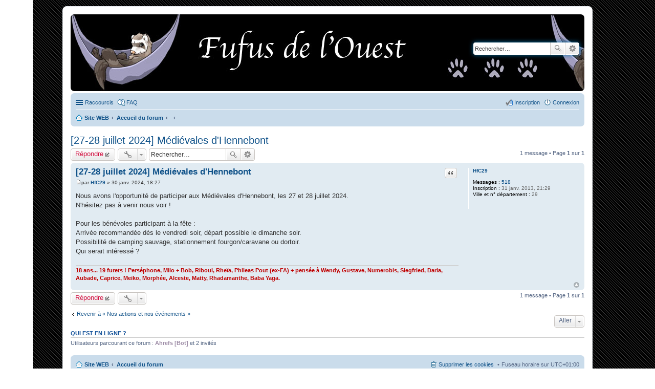

--- FILE ---
content_type: text/html; charset=UTF-8
request_url: https://fufusdelouest.com/forum/viewtopic.php?p=116628&sid=a2cc0108968b74b8c84d7a905ec02c30
body_size: 5211
content:
<!DOCTYPE html>
<html dir="ltr" lang="fr">
<head>
<meta charset="utf-8" />
<meta name="viewport" content="width=device-width, initial-scale=1" />

<title>[27-28 juillet 2024] Médiévales d'Hennebont - Forum des Fufus de l'Ouest</title>


	<link rel="canonical" href="https://fufusdelouest.com/forum/viewtopic.php?t=6452">

<!--
	phpBB style name: prosilver
	Based on style:   prosilver (this is the default phpBB3 style)
	Original author:  Tom Beddard ( http://www.subBlue.com/ )
	Modified by:
-->

<link href="./styles/fufusdeloueststyle_3.1.7/theme/stylesheet.css?assets_version=12" rel="stylesheet">
<link href="./styles/fufusdeloueststyle_3.1.7/theme/fr/stylesheet.css?assets_version=12" rel="stylesheet">
<link href="./styles/fufusdeloueststyle_3.1.7/theme/responsive.css?assets_version=12" rel="stylesheet" media="all and (max-width: 700px)">



<!--[if lte IE 9]>
	<link href="./styles/fufusdeloueststyle_3.1.7/theme/tweaks.css?assets_version=12" rel="stylesheet">
<![endif]-->





</head>
<body id="phpbb" class="nojs notouch section-viewtopic ltr ">


<div id="wrap">
	<a id="top" class="anchor" accesskey="t"></a>
	<div id="page-header">
		<div class="headerbar" role="banner">
			<div class="inner">

			<div id="site-description">
				<!--<a id="logo" class="logo" href="<!-- IF U_SITE_HOME ->https://fufusdelouest.com<!-- ELSE ->./index.php?sid=092bafb1ada920fd85694f1931751ccb<!-- ENDIF ->" title="<!-- IF U_SITE_HOME ->Site WEB<!-- ELSE ->Accueil du forum<!-- ENDIF ->"><span class="imageset site_logo"></span></a>
				<h1>Forum des Fufus de l'Ouest</h1>
				<p>Association pour les furets</p>-->
				<p class="skiplink"><a href="#start_here">Accéder au contenu</a></p>
			</div>

									<div id="search-box" class="search-box search-header" role="search">
				<form action="./search.php?sid=092bafb1ada920fd85694f1931751ccb" method="get" id="search">
				<fieldset>
					<input name="keywords" id="keywords" type="search" maxlength="128" title="Rechercher par mots-clés" class="inputbox search tiny" size="20" value="" placeholder="Rechercher…" />
					<button class="button icon-button search-icon" type="submit" title="Rechercher">Rechercher</button>
					<a href="./search.php?sid=092bafb1ada920fd85694f1931751ccb" class="button icon-button search-adv-icon" title="Recherche avancée">Recherche avancée</a>
					<input type="hidden" name="sid" value="092bafb1ada920fd85694f1931751ccb" />

				</fieldset>
				</form>
			</div>
			
			</div>
		</div>
				<div class="navbar" role="navigation">
	<div class="inner">

	<ul id="nav-main" class="linklist bulletin" role="menubar">

		<li id="quick-links" class="small-icon responsive-menu dropdown-container" data-skip-responsive="true">
			<a href="#" class="responsive-menu-link dropdown-trigger">Raccourcis</a>
			<div class="dropdown hidden">
				<div class="pointer"><div class="pointer-inner"></div></div>
				<ul class="dropdown-contents" role="menu">
					
											<li class="separator"></li>
																								<li class="small-icon icon-search-unanswered"><a href="./search.php?search_id=unanswered&amp;sid=092bafb1ada920fd85694f1931751ccb" role="menuitem">Sujets sans réponse</a></li>
						<li class="small-icon icon-search-active"><a href="./search.php?search_id=active_topics&amp;sid=092bafb1ada920fd85694f1931751ccb" role="menuitem">Sujets actifs</a></li>
						<li class="separator"></li>
						<li class="small-icon icon-search"><a href="./search.php?sid=092bafb1ada920fd85694f1931751ccb" role="menuitem">Rechercher</a></li>
					
										<li class="separator"></li>

									</ul>
			</div>
		</li>

				<li class="small-icon icon-faq" data-skip-responsive="true"><a href="/forum/app.php/help/faq?sid=092bafb1ada920fd85694f1931751ccb" rel="help" title="Foire aux questions" role="menuitem">FAQ</a></li>
						
			<li class="small-icon icon-logout rightside"  data-skip-responsive="true"><a href="./ucp.php?mode=login&amp;redirect=viewtopic.php%3Fp%3D116628&amp;sid=092bafb1ada920fd85694f1931751ccb" title="Connexion" accesskey="x" role="menuitem">Connexion</a></li>
					<li class="small-icon icon-register rightside" data-skip-responsive="true"><a href="./ucp.php?mode=register&amp;sid=092bafb1ada920fd85694f1931751ccb" role="menuitem">Inscription</a></li>
						</ul>

	<ul id="nav-breadcrumbs" class="linklist navlinks" role="menubar">
						<li class="small-icon icon-home breadcrumbs">
			<span class="crumb" itemtype="http://data-vocabulary.org/Breadcrumb" itemscope=""><a href="https://fufusdelouest.com" data-navbar-reference="home" itemprop="url"><span itemprop="title">Site WEB</span></a></span>						<span class="crumb" itemtype="http://data-vocabulary.org/Breadcrumb" itemscope=""><a href="./index.php?sid=092bafb1ada920fd85694f1931751ccb" accesskey="h" data-navbar-reference="index" itemprop="url"><span itemprop="title">Accueil du forum</span></a></span>
											<span class="crumb" itemtype="http://data-vocabulary.org/Breadcrumb" itemscope="" data-forum-id="6"><a href="" itemprop="url"><span itemprop="title"></span></a></span>
															<span class="crumb" itemtype="http://data-vocabulary.org/Breadcrumb" itemscope="" data-forum-id="10"><a href="" itemprop="url"><span itemprop="title"></span></a></span>
												</li>
		
					<li class="rightside responsive-search" style="display: none;"><a href="./search.php?sid=092bafb1ada920fd85694f1931751ccb" title="Accéder aux paramètres avancés de la recherche" role="menuitem">Rechercher</a></li>
			</ul>

	</div>
</div>
	</div>

	
	<a id="start_here" class="anchor"></a>
	<div id="page-body" role="main">
		
		
<h2 class="topic-title"><a href="./viewtopic.php?t=6452&amp;sid=092bafb1ada920fd85694f1931751ccb">[27-28 juillet 2024] Médiévales d'Hennebont</a></h2>
<!-- NOTE: remove the style="display: none" when you want to have the forum description on the topic body -->
<div style="display: none !important;">Manifestations, fêtes médiévales, presse...<br /></div>


<div class="action-bar top">

	<div class="buttons">
		
			<a href="./posting.php?mode=reply&amp;t=6452&amp;sid=092bafb1ada920fd85694f1931751ccb" class="button icon-button reply-icon" title="Répondre">
			Répondre		</a>
	
			</div>

		<div class="dropdown-container dropdown-button-control topic-tools">
		<span title="Outils du sujet" class="button icon-button tools-icon dropdown-trigger dropdown-select"></span>
		<div class="dropdown hidden">
			<div class="pointer"><div class="pointer-inner"></div></div>
			<ul class="dropdown-contents">
																								<li class="small-icon icon-print"><a href="./viewtopic.php?t=6452&amp;sid=092bafb1ada920fd85694f1931751ccb&amp;view=print" title="Aperçu avant impression" accesskey="p">Aperçu avant impression</a></li>							</ul>
		</div>
	</div>
	
			<div class="search-box" role="search">
			<form method="get" id="topic-search" action="./search.php?sid=092bafb1ada920fd85694f1931751ccb">
			<fieldset>
				<input class="inputbox search tiny"  type="search" name="keywords" id="search_keywords" size="20" placeholder="Rechercher…" />
				<button class="button icon-button search-icon" type="submit" title="Rechercher">Rechercher</button>
				<a href="./search.php?sid=092bafb1ada920fd85694f1931751ccb" class="button icon-button search-adv-icon" title="Recherche avancée">Recherche avancée</a>
				<input type="hidden" name="t" value="6452" />
<input type="hidden" name="sf" value="msgonly" />
<input type="hidden" name="sid" value="092bafb1ada920fd85694f1931751ccb" />

			</fieldset>
			</form>
		</div>
	
			<div class="pagination">
			1 message
							&bull; Page <strong>1</strong> sur <strong>1</strong>
					</div>
		</div>




			<div id="p116628" class="post has-profile bg2">
		<div class="inner">

		<dl class="postprofile" id="profile116628">
			<dt class="no-profile-rank no-avatar">
				<div class="avatar-container">
																			</div>
								<a href="./memberlist.php?mode=viewprofile&amp;u=3596&amp;sid=092bafb1ada920fd85694f1931751ccb" class="username">HfC29</a>							</dt>

									
		<dd class="profile-posts"><strong>Messages :</strong> <a href="./search.php?author_id=3596&amp;sr=posts&amp;sid=092bafb1ada920fd85694f1931751ccb">518</a></dd>		<dd class="profile-joined"><strong>Inscription :</strong> 31 janv. 2013, 21:29</dd>		
		
											<dd class="profile-custom-field profile-localisation"><strong>Ville et n° département :</strong> 29</dd>
							
						
		</dl>

		<div class="postbody">
						<div id="post_content116628">

						<h3 class="first"><a href="#p116628">[27-28 juillet 2024] Médiévales d'Hennebont</a></h3>

													<ul class="post-buttons">
																																									<li>
							<a href="./posting.php?mode=quote&amp;p=116628&amp;sid=092bafb1ada920fd85694f1931751ccb" title="Répondre en citant le message" class="button icon-button quote-icon"><span>Citation</span></a>
						</li>
														</ul>
							
						<p class="author"><a href="./viewtopic.php?p=116628&amp;sid=092bafb1ada920fd85694f1931751ccb#p116628"><span class="imageset icon_post_target" title="Message">Message</span></a><span class="responsive-hide">par <strong><a href="./memberlist.php?mode=viewprofile&amp;u=3596&amp;sid=092bafb1ada920fd85694f1931751ccb" class="username">HfC29</a></strong> &raquo; </span>30 janv. 2024, 18:27 </p>
			
			
			
			<div class="content">Nous avons l'opportunité de participer aux Médiévales d'Hennebont, les 27 et 28 juillet 2024.<br>
N'hésitez pas à venir nous voir ! <br>
<br>
Pour les bénévoles participant à la fête :<br>
Arrivée recommandée dès le vendredi soir, départ possible le dimanche soir.<br>
Possibilité de camping sauvage, stationnement fourgon/caravane ou dortoir.<br>
Qui serait intéressé ?</div>

			
									
									<div id="sig116628" class="signature"><strong><span style="color:#BF0000">18 ans... 19 furets ! Perséphone, Milo + Bob, Riboul, Rheïa, Phileas Pout (ex-FA) + pensée à Wendy, Gustave, Numerobis, Siegfried, Daria, Aubade, Caprice, Meiko, Morphée, Alceste, Matty, Rhadamanthe, Baba Yaga.</span></strong></div>
						</div>

		</div>

		<div class="back2top"><a href="#top" class="top" title="Haut">Haut</a></div>

		</div>
	</div>

	<hr class="divider" />
	


<div class="action-bar bottom">
	<div class="buttons">
		
			<a href="./posting.php?mode=reply&amp;t=6452&amp;sid=092bafb1ada920fd85694f1931751ccb" class="button icon-button reply-icon" title="Répondre">
			Répondre		</a>
	
			</div>

		<div class="dropdown-container dropdown-button-control topic-tools">
		<span title="Outils du sujet" class="button icon-button tools-icon dropdown-trigger dropdown-select"></span>
		<div class="dropdown hidden">
			<div class="pointer"><div class="pointer-inner"></div></div>
			<ul class="dropdown-contents">
																								<li class="small-icon icon-print"><a href="./viewtopic.php?t=6452&amp;sid=092bafb1ada920fd85694f1931751ccb&amp;view=print" title="Aperçu avant impression" accesskey="p">Aperçu avant impression</a></li>							</ul>
		</div>
	</div>

		
	
			<div class="pagination">
			1 message
							&bull; Page <strong>1</strong> sur <strong>1</strong>
					</div>
		<div class="clear"></div>
</div>


	<p class="jumpbox-return"><a href="./viewforum.php?f=10&amp;sid=092bafb1ada920fd85694f1931751ccb" class="left-box arrow-left" accesskey="r">Revenir à « Nos actions et nos événements »</a></p>


	<div class="dropdown-container dropdown-container-right dropdown-up dropdown-left dropdown-button-control" id="jumpbox">
		<span title="Aller" class="dropdown-trigger button dropdown-select">
			Aller		</span>
		<div class="dropdown hidden">
			<div class="pointer"><div class="pointer-inner"></div></div>
			<ul class="dropdown-contents">
																			<li><a href="./viewforum.php?f=19&amp;sid=092bafb1ada920fd85694f1931751ccb">Les sauvetages de l'association</a></li>
																<li>&nbsp; &nbsp;<a href="./viewforum.php?f=22&amp;sid=092bafb1ada920fd85694f1931751ccb">Adopter un furet ou devenir Famille d'accueil</a></li>
																<li>&nbsp; &nbsp;<a href="./viewforum.php?f=64&amp;sid=092bafb1ada920fd85694f1931751ccb">Les furets à adopter</a></li>
																<li>&nbsp; &nbsp;<a href="./viewforum.php?f=21&amp;sid=092bafb1ada920fd85694f1931751ccb">Suivi des furets adoptés</a></li>
																<li><a href="./viewforum.php?f=59&amp;sid=092bafb1ada920fd85694f1931751ccb">Les fiches éducatives</a></li>
																<li>&nbsp; &nbsp;<a href="./viewforum.php?f=62&amp;sid=092bafb1ada920fd85694f1931751ccb">Santé</a></li>
																<li>&nbsp; &nbsp;<a href="./viewforum.php?f=61&amp;sid=092bafb1ada920fd85694f1931751ccb">Alimentation</a></li>
																<li>&nbsp; &nbsp;<a href="./viewforum.php?f=60&amp;sid=092bafb1ada920fd85694f1931751ccb">Comportement</a></li>
																<li>&nbsp; &nbsp;<a href="./viewforum.php?f=63&amp;sid=092bafb1ada920fd85694f1931751ccb">Infos</a></li>
																<li><a href="./viewforum.php?f=6&amp;sid=092bafb1ada920fd85694f1931751ccb">L'association</a></li>
																<li>&nbsp; &nbsp;<a href="./viewforum.php?f=9&amp;sid=092bafb1ada920fd85694f1931751ccb">Présentation de l'association et de l'équipe</a></li>
																<li>&nbsp; &nbsp;<a href="./viewforum.php?f=10&amp;sid=092bafb1ada920fd85694f1931751ccb">Nos actions et nos événements</a></li>
																<li>&nbsp; &nbsp;<a href="./viewforum.php?f=57&amp;sid=092bafb1ada920fd85694f1931751ccb">La boutique de l'asso</a></li>
																<li><a href="./viewforum.php?f=23&amp;sid=092bafb1ada920fd85694f1931751ccb">Les discussions sur nos fufus</a></li>
																<li>&nbsp; &nbsp;<a href="./viewforum.php?f=24&amp;sid=092bafb1ada920fd85694f1931751ccb">Tout sur nos boules de poils</a></li>
																<li>&nbsp; &nbsp;<a href="./viewforum.php?f=25&amp;sid=092bafb1ada920fd85694f1931751ccb">Santé, soins et éducation</a></li>
																<li>&nbsp; &nbsp;<a href="./viewforum.php?f=56&amp;sid=092bafb1ada920fd85694f1931751ccb">Alimentation</a></li>
																<li>&nbsp; &nbsp;<a href="./viewforum.php?f=26&amp;sid=092bafb1ada920fd85694f1931751ccb">Cages, parcs, accessoires et travaux manuels</a></li>
																<li>&nbsp; &nbsp;<a href="./viewforum.php?f=29&amp;sid=092bafb1ada920fd85694f1931751ccb">Les disparus</a></li>
																<li><a href="./viewforum.php?f=1&amp;sid=092bafb1ada920fd85694f1931751ccb">Le forum</a></li>
																<li>&nbsp; &nbsp;<a href="./viewforum.php?f=3&amp;sid=092bafb1ada920fd85694f1931751ccb">Fonctionnement du forum</a></li>
																<li>&nbsp; &nbsp;<a href="./viewforum.php?f=4&amp;sid=092bafb1ada920fd85694f1931751ccb">Présentation des membres</a></li>
																<li>&nbsp; &nbsp;<a href="./viewforum.php?f=5&amp;sid=092bafb1ada920fd85694f1931751ccb">Présentation de vos poilus</a></li>
																<li><a href="./viewforum.php?f=31&amp;sid=092bafb1ada920fd85694f1931751ccb">Autres discussions</a></li>
																<li>&nbsp; &nbsp;<a href="./viewforum.php?f=32&amp;sid=092bafb1ada920fd85694f1931751ccb">Le papotoire</a></li>
																<li>&nbsp; &nbsp;<a href="./viewforum.php?f=33&amp;sid=092bafb1ada920fd85694f1931751ccb">Pétitions et droit des animaux</a></li>
																<li>&nbsp; &nbsp;<a href="./viewforum.php?f=34&amp;sid=092bafb1ada920fd85694f1931751ccb">Les autres bestioles</a></li>
																<li>&nbsp; &nbsp;<a href="./viewforum.php?f=42&amp;sid=092bafb1ada920fd85694f1931751ccb">Les liens des animaux</a></li>
																<li>&nbsp; &nbsp;<a href="./viewforum.php?f=38&amp;sid=092bafb1ada920fd85694f1931751ccb">Vente/Don furets</a></li>
																<li>&nbsp; &nbsp;<a href="./viewforum.php?f=39&amp;sid=092bafb1ada920fd85694f1931751ccb">Gardes / accessoires</a></li>
																<li>&nbsp; &nbsp;<a href="./viewforum.php?f=40&amp;sid=092bafb1ada920fd85694f1931751ccb">Perdu / trouvé fufu</a></li>
																<li>&nbsp; &nbsp;&nbsp; &nbsp;<a href="./viewforum.php?f=27&amp;sid=092bafb1ada920fd85694f1931751ccb">Concours Photos</a></li>
										</ul>
		</div>
	</div>


	<div class="stat-block online-list">
		<h3>Qui est en ligne ?</h3>
		<p>Utilisateurs parcourant ce forum : <span style="color: #9E8DA7;" class="username-coloured">Ahrefs [Bot]</span> et 2 invités</p>
	</div>

			</div>


<div id="page-footer" role="contentinfo">
	<div class="navbar" role="navigation">
	<div class="inner">

	<ul id="nav-footer" class="linklist bulletin" role="menubar">
		<li class="small-icon icon-home breadcrumbs">
			<span class="crumb"><a href="https://fufusdelouest.com" data-navbar-reference="home">Site WEB</a></span>						<span class="crumb"><a href="./index.php?sid=092bafb1ada920fd85694f1931751ccb" data-navbar-reference="index">Accueil du forum</a></span>
					</li>
		
				<li class="rightside">Fuseau horaire sur <span title="Europe/Paris">UTC+01:00</span></li>
							<li class="small-icon icon-delete-cookies rightside"><a href="./ucp.php?mode=delete_cookies&amp;sid=092bafb1ada920fd85694f1931751ccb" data-ajax="true" data-refresh="true" role="menuitem">Supprimer les cookies</a></li>
														</ul>

	</div>
</div>

	<div class="copyright">
				<!--TAZ	Développé par <a href="https://www.phpbb.com/">phpBB</a>&reg; Forum Software &copy; phpBB Limited -->
		Copyright © <a href="http://fufusdelouest.com" title="Les fufus de l'ouest">Les fufus de l'ouest</a> <br /><!--TAZ<a href="https://www.phpbb.com/customise/db/translation/french/">Traduction française officielle</a> &copy; <a href="https://www.qiaeru.com">Qiaeru</a>-->							</div>
	
	<div id="darkenwrapper" data-ajax-error-title="Erreur AJAX" data-ajax-error-text="Une erreur est survenue lors du traitement de votre requête." data-ajax-error-text-abort="La requête a été interrompue par l’utilisateur." data-ajax-error-text-timeout="Votre requête a expiré prématurément. Veuillez réessayer." data-ajax-error-text-parsererror="Une erreur est survenue lors du traitement de votre requête et le serveur a renvoyé une réponse invalide.">
		<div id="darken">&nbsp;</div>
	</div>

	<div id="phpbb_alert" class="phpbb_alert" data-l-err="Erreur" data-l-timeout-processing-req="Le délai a été dépassé.">
		<a href="#" class="alert_close"></a>
		<h3 class="alert_title">&nbsp;</h3><p class="alert_text"></p>
	</div>
	<div id="phpbb_confirm" class="phpbb_alert">
		<a href="#" class="alert_close"></a>
		<div class="alert_text"></div>
	</div>
</div>

</div>

<div>
	<a id="bottom" class="anchor" accesskey="z"></a>
	</div>

<script type="text/javascript" src="./assets/javascript/jquery-3.6.0.min.js?assets_version=12"></script>
<script type="text/javascript" src="./assets/javascript/core.js?assets_version=12"></script>


<script src="./styles/fufusdeloueststyle_3.1.7/template/forum_fn.js?assets_version=12"></script>
<script src="./styles/fufusdeloueststyle_3.1.7/template/ajax.js?assets_version=12"></script>



</body>
</html>
